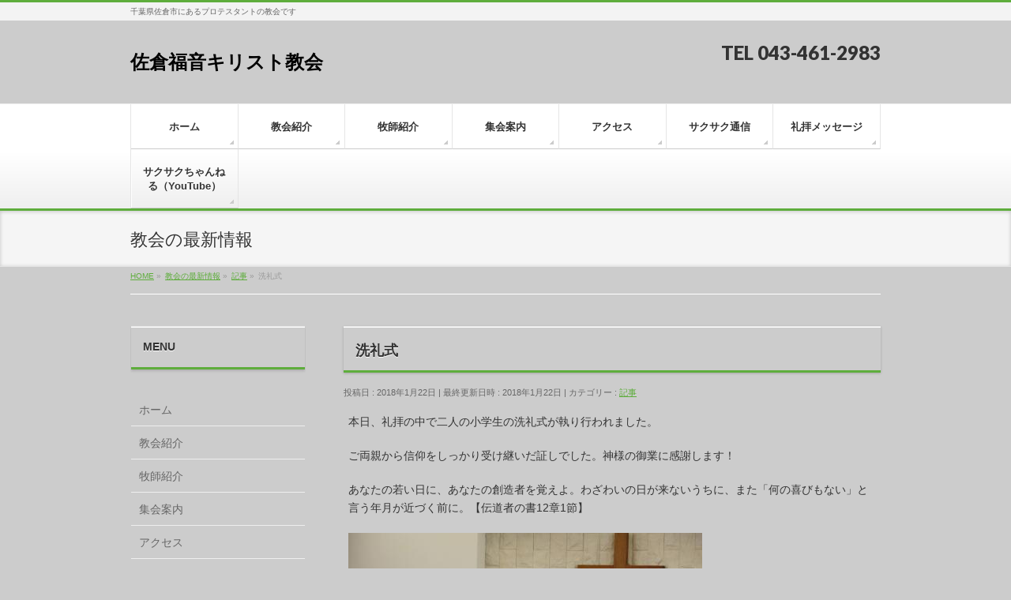

--- FILE ---
content_type: text/html; charset=UTF-8
request_url: https://sakura-fukuin.com/archives/1100
body_size: 39474
content:
<!DOCTYPE html>
<!--[if IE]>
<meta http-equiv="X-UA-Compatible" content="IE=Edge">
<![endif]-->
<html xmlns:fb="http://ogp.me/ns/fb#" lang="ja"
	prefix="og: https://ogp.me/ns#" >
<head>
<meta charset="UTF-8" />
<link rel="start" href="https://sakura-fukuin.com" title="HOME" />

<meta id="viewport" name="viewport" content="width=device-width, initial-scale=1">
<title>洗礼式 | 佐倉福音キリスト教会</title>

		<!-- All in One SEO 4.0.18 -->
		<meta name="description" content="本日、礼拝の中で二人の小学生の洗礼式が執り行われました。 ご両親から信仰をしっかり受け継いだ証しでした。神様の御業に感謝します！ あなたの若い日に、あなたの創造者を覚えよ。わざわいの日が来ないうちに、また「何の喜びもない ..."/>
		<link rel="canonical" href="https://sakura-fukuin.com/archives/1100" />
		<meta property="og:site_name" content="佐倉福音キリスト教会 | 千葉県佐倉市にあるプロテスタントの教会です" />
		<meta property="og:type" content="article" />
		<meta property="og:title" content="洗礼式 | 佐倉福音キリスト教会" />
		<meta property="og:description" content="本日、礼拝の中で二人の小学生の洗礼式が執り行われました。 ご両親から信仰をしっかり受け継いだ証しでした。神様の御業に感謝します！ あなたの若い日に、あなたの創造者を覚えよ。わざわいの日が来ないうちに、また「何の喜びもない ..." />
		<meta property="og:url" content="https://sakura-fukuin.com/archives/1100" />
		<meta property="article:published_time" content="2018-01-22T09:00:35Z" />
		<meta property="article:modified_time" content="2018-01-22T09:00:35Z" />
		<meta property="twitter:card" content="summary" />
		<meta property="twitter:domain" content="sakura-fukuin.com" />
		<meta property="twitter:title" content="洗礼式 | 佐倉福音キリスト教会" />
		<meta property="twitter:description" content="本日、礼拝の中で二人の小学生の洗礼式が執り行われました。 ご両親から信仰をしっかり受け継いだ証しでした。神様の御業に感謝します！ あなたの若い日に、あなたの創造者を覚えよ。わざわいの日が来ないうちに、また「何の喜びもない ..." />
		<script type="application/ld+json" class="aioseo-schema">
			{"@context":"https:\/\/schema.org","@graph":[{"@type":"WebSite","@id":"https:\/\/sakura-fukuin.com\/#website","url":"https:\/\/sakura-fukuin.com\/","name":"\u4f50\u5009\u798f\u97f3\u30ad\u30ea\u30b9\u30c8\u6559\u4f1a","description":"\u5343\u8449\u770c\u4f50\u5009\u5e02\u306b\u3042\u308b\u30d7\u30ed\u30c6\u30b9\u30bf\u30f3\u30c8\u306e\u6559\u4f1a\u3067\u3059","publisher":{"@id":"https:\/\/sakura-fukuin.com\/#organization"}},{"@type":"Organization","@id":"https:\/\/sakura-fukuin.com\/#organization","name":"\u4f50\u5009\u798f\u97f3\u30ad\u30ea\u30b9\u30c8\u6559\u4f1a","url":"https:\/\/sakura-fukuin.com\/"},{"@type":"BreadcrumbList","@id":"https:\/\/sakura-fukuin.com\/archives\/1100#breadcrumblist","itemListElement":[{"@type":"ListItem","@id":"https:\/\/sakura-fukuin.com\/#listItem","position":"1","item":{"@id":"https:\/\/sakura-fukuin.com\/#item","name":"\u30db\u30fc\u30e0","description":"\u5343\u8449\u770c\u4f50\u5009\u5e02\u306b\u3042\u308b\u30d7\u30ed\u30c6\u30b9\u30bf\u30f3\u30c8\u306e\u6559\u4f1a\u3067\u3059","url":"https:\/\/sakura-fukuin.com\/"}}]},{"@type":"Person","@id":"https:\/\/sakura-fukuin.com\/archives\/author\/infosakura-fukuin-com#author","url":"https:\/\/sakura-fukuin.com\/archives\/author\/infosakura-fukuin-com","name":"info@sakura-fukuin.com"},{"@type":"WebPage","@id":"https:\/\/sakura-fukuin.com\/archives\/1100#webpage","url":"https:\/\/sakura-fukuin.com\/archives\/1100","name":"\u6d17\u793c\u5f0f | \u4f50\u5009\u798f\u97f3\u30ad\u30ea\u30b9\u30c8\u6559\u4f1a","description":"\u672c\u65e5\u3001\u793c\u62dd\u306e\u4e2d\u3067\u4e8c\u4eba\u306e\u5c0f\u5b66\u751f\u306e\u6d17\u793c\u5f0f\u304c\u57f7\u308a\u884c\u308f\u308c\u307e\u3057\u305f\u3002 \u3054\u4e21\u89aa\u304b\u3089\u4fe1\u4ef0\u3092\u3057\u3063\u304b\u308a\u53d7\u3051\u7d99\u3044\u3060\u8a3c\u3057\u3067\u3057\u305f\u3002\u795e\u69d8\u306e\u5fa1\u696d\u306b\u611f\u8b1d\u3057\u307e\u3059\uff01 \u3042\u306a\u305f\u306e\u82e5\u3044\u65e5\u306b\u3001\u3042\u306a\u305f\u306e\u5275\u9020\u8005\u3092\u899a\u3048\u3088\u3002\u308f\u3056\u308f\u3044\u306e\u65e5\u304c\u6765\u306a\u3044\u3046\u3061\u306b\u3001\u307e\u305f\u300c\u4f55\u306e\u559c\u3073\u3082\u306a\u3044 ...","inLanguage":"ja","isPartOf":{"@id":"https:\/\/sakura-fukuin.com\/#website"},"breadcrumb":{"@id":"https:\/\/sakura-fukuin.com\/archives\/1100#breadcrumblist"},"author":"https:\/\/sakura-fukuin.com\/archives\/1100#author","creator":"https:\/\/sakura-fukuin.com\/archives\/1100#author","image":{"@type":"ImageObject","@id":"https:\/\/sakura-fukuin.com\/#mainImage","url":"https:\/\/sakura-fukuin.com\/wp\/wp-content\/uploads\/2018\/01\/IMG_5386-20180121baptized.jpg","width":"448","height":"299"},"primaryImageOfPage":{"@id":"https:\/\/sakura-fukuin.com\/archives\/1100#mainImage"},"datePublished":"2018-01-22T09:00:35+09:00","dateModified":"2018-01-22T09:00:35+09:00"},{"@type":"Article","@id":"https:\/\/sakura-fukuin.com\/archives\/1100#article","name":"\u6d17\u793c\u5f0f | \u4f50\u5009\u798f\u97f3\u30ad\u30ea\u30b9\u30c8\u6559\u4f1a","description":"\u672c\u65e5\u3001\u793c\u62dd\u306e\u4e2d\u3067\u4e8c\u4eba\u306e\u5c0f\u5b66\u751f\u306e\u6d17\u793c\u5f0f\u304c\u57f7\u308a\u884c\u308f\u308c\u307e\u3057\u305f\u3002 \u3054\u4e21\u89aa\u304b\u3089\u4fe1\u4ef0\u3092\u3057\u3063\u304b\u308a\u53d7\u3051\u7d99\u3044\u3060\u8a3c\u3057\u3067\u3057\u305f\u3002\u795e\u69d8\u306e\u5fa1\u696d\u306b\u611f\u8b1d\u3057\u307e\u3059\uff01 \u3042\u306a\u305f\u306e\u82e5\u3044\u65e5\u306b\u3001\u3042\u306a\u305f\u306e\u5275\u9020\u8005\u3092\u899a\u3048\u3088\u3002\u308f\u3056\u308f\u3044\u306e\u65e5\u304c\u6765\u306a\u3044\u3046\u3061\u306b\u3001\u307e\u305f\u300c\u4f55\u306e\u559c\u3073\u3082\u306a\u3044 ...","headline":"\u6d17\u793c\u5f0f","author":{"@id":"https:\/\/sakura-fukuin.com\/archives\/author\/infosakura-fukuin-com#author"},"publisher":{"@id":"https:\/\/sakura-fukuin.com\/#organization"},"datePublished":"2018-01-22T09:00:35+09:00","dateModified":"2018-01-22T09:00:35+09:00","articleSection":"\u8a18\u4e8b","mainEntityOfPage":{"@id":"https:\/\/sakura-fukuin.com\/archives\/1100#webpage"},"isPartOf":{"@id":"https:\/\/sakura-fukuin.com\/archives\/1100#webpage"},"image":{"@type":"ImageObject","@id":"https:\/\/sakura-fukuin.com\/#articleImage","url":"https:\/\/sakura-fukuin.com\/wp\/wp-content\/uploads\/2018\/01\/IMG_5386-20180121baptized.jpg","width":"448","height":"299"}}]}
		</script>
		<!-- All in One SEO -->

<link rel='dns-prefetch' href='//s.w.org' />
<link rel="alternate" type="application/rss+xml" title="佐倉福音キリスト教会 &raquo; フィード" href="https://sakura-fukuin.com/feed" />
<link rel="alternate" type="application/rss+xml" title="佐倉福音キリスト教会 &raquo; コメントフィード" href="https://sakura-fukuin.com/comments/feed" />
<meta name="description" content="本日、礼拝の中で二人の小学生の洗礼式が執り行われました。ご両親から信仰をしっかり受け継いだ証しでした。神様の御業に感謝します！あなたの若い日に、あなたの創造者を覚えよ。わざわいの日が来ないうちに、また「何の喜びもない」と言う年月が近づく前に。【伝道者の書12章1節】" />
<style type="text/css">.keyColorBG,.keyColorBGh:hover,.keyColor_bg,.keyColor_bg_hover:hover{background-color: #5ead3c;}.keyColorCl,.keyColorClh:hover,.keyColor_txt,.keyColor_txt_hover:hover{color: #5ead3c;}.keyColorBd,.keyColorBdh:hover,.keyColor_border,.keyColor_border_hover:hover{border-color: #5ead3c;}.color_keyBG,.color_keyBGh:hover,.color_key_bg,.color_key_bg_hover:hover{background-color: #5ead3c;}.color_keyCl,.color_keyClh:hover,.color_key_txt,.color_key_txt_hover:hover{color: #5ead3c;}.color_keyBd,.color_keyBdh:hover,.color_key_border,.color_key_border_hover:hover{border-color: #5ead3c;}</style>
		<script type="text/javascript">
			window._wpemojiSettings = {"baseUrl":"https:\/\/s.w.org\/images\/core\/emoji\/13.0.1\/72x72\/","ext":".png","svgUrl":"https:\/\/s.w.org\/images\/core\/emoji\/13.0.1\/svg\/","svgExt":".svg","source":{"concatemoji":"https:\/\/sakura-fukuin.com\/wp\/wp-includes\/js\/wp-emoji-release.min.js?ver=5.7.14"}};
			!function(e,a,t){var n,r,o,i=a.createElement("canvas"),p=i.getContext&&i.getContext("2d");function s(e,t){var a=String.fromCharCode;p.clearRect(0,0,i.width,i.height),p.fillText(a.apply(this,e),0,0);e=i.toDataURL();return p.clearRect(0,0,i.width,i.height),p.fillText(a.apply(this,t),0,0),e===i.toDataURL()}function c(e){var t=a.createElement("script");t.src=e,t.defer=t.type="text/javascript",a.getElementsByTagName("head")[0].appendChild(t)}for(o=Array("flag","emoji"),t.supports={everything:!0,everythingExceptFlag:!0},r=0;r<o.length;r++)t.supports[o[r]]=function(e){if(!p||!p.fillText)return!1;switch(p.textBaseline="top",p.font="600 32px Arial",e){case"flag":return s([127987,65039,8205,9895,65039],[127987,65039,8203,9895,65039])?!1:!s([55356,56826,55356,56819],[55356,56826,8203,55356,56819])&&!s([55356,57332,56128,56423,56128,56418,56128,56421,56128,56430,56128,56423,56128,56447],[55356,57332,8203,56128,56423,8203,56128,56418,8203,56128,56421,8203,56128,56430,8203,56128,56423,8203,56128,56447]);case"emoji":return!s([55357,56424,8205,55356,57212],[55357,56424,8203,55356,57212])}return!1}(o[r]),t.supports.everything=t.supports.everything&&t.supports[o[r]],"flag"!==o[r]&&(t.supports.everythingExceptFlag=t.supports.everythingExceptFlag&&t.supports[o[r]]);t.supports.everythingExceptFlag=t.supports.everythingExceptFlag&&!t.supports.flag,t.DOMReady=!1,t.readyCallback=function(){t.DOMReady=!0},t.supports.everything||(n=function(){t.readyCallback()},a.addEventListener?(a.addEventListener("DOMContentLoaded",n,!1),e.addEventListener("load",n,!1)):(e.attachEvent("onload",n),a.attachEvent("onreadystatechange",function(){"complete"===a.readyState&&t.readyCallback()})),(n=t.source||{}).concatemoji?c(n.concatemoji):n.wpemoji&&n.twemoji&&(c(n.twemoji),c(n.wpemoji)))}(window,document,window._wpemojiSettings);
		</script>
		<style type="text/css">
img.wp-smiley,
img.emoji {
	display: inline !important;
	border: none !important;
	box-shadow: none !important;
	height: 1em !important;
	width: 1em !important;
	margin: 0 .07em !important;
	vertical-align: -0.1em !important;
	background: none !important;
	padding: 0 !important;
}
</style>
	<link rel='stylesheet' id='wp-block-library-css'  href='https://sakura-fukuin.com/wp/wp-includes/css/dist/block-library/style.min.css?ver=5.7.14' type='text/css' media='all' />
<link rel='stylesheet' id='toc-screen-css'  href='https://sakura-fukuin.com/wp/wp-content/plugins/table-of-contents-plus/screen.min.css?ver=2002' type='text/css' media='all' />
<link rel='stylesheet' id='Biz_Vektor_common_style-css'  href='https://sakura-fukuin.com/wp/wp-content/themes/biz-vektor2/css/bizvektor_common_min.css?ver=Version:%200.11.3.0' type='text/css' media='all' />
<link rel='stylesheet' id='Biz_Vektor_Design_style-css'  href='https://sakura-fukuin.com/wp/wp-content/themes/biz-vektor2/design_skins/002/002.css?ver=Version:%200.11.3.0' type='text/css' media='all' />
<link rel='stylesheet' id='Biz_Vektor_plugin_sns_style-css'  href='https://sakura-fukuin.com/wp/wp-content/themes/biz-vektor2/plugins/sns/style_bizvektor_sns.css?ver=5.7.14' type='text/css' media='all' />
<link rel='stylesheet' id='yarppRelatedCss-css'  href='https://sakura-fukuin.com/wp/wp-content/plugins/yet-another-related-posts-plugin/style/related.css?ver=5.7.14' type='text/css' media='all' />
<script type='text/javascript' src='https://sakura-fukuin.com/wp/wp-includes/js/jquery/jquery.min.js?ver=3.5.1' id='jquery-core-js'></script>
<script type='text/javascript' src='https://sakura-fukuin.com/wp/wp-includes/js/jquery/jquery-migrate.min.js?ver=3.3.2' id='jquery-migrate-js'></script>
<link rel="https://api.w.org/" href="https://sakura-fukuin.com/wp-json/" /><link rel="alternate" type="application/json" href="https://sakura-fukuin.com/wp-json/wp/v2/posts/1100" /><link rel="EditURI" type="application/rsd+xml" title="RSD" href="https://sakura-fukuin.com/wp/xmlrpc.php?rsd" />
<link rel="wlwmanifest" type="application/wlwmanifest+xml" href="https://sakura-fukuin.com/wp/wp-includes/wlwmanifest.xml" /> 
<link rel='shortlink' href='https://sakura-fukuin.com/?p=1100' />
<link rel="alternate" type="application/json+oembed" href="https://sakura-fukuin.com/wp-json/oembed/1.0/embed?url=https%3A%2F%2Fsakura-fukuin.com%2Farchives%2F1100" />
<link rel="alternate" type="text/xml+oembed" href="https://sakura-fukuin.com/wp-json/oembed/1.0/embed?url=https%3A%2F%2Fsakura-fukuin.com%2Farchives%2F1100&#038;format=xml" />
<!-- [ BizVektor OGP ] -->
<meta property="og:site_name" content="佐倉福音キリスト教会" />
<meta property="og:url" content="https://sakura-fukuin.com/archives/1100" />
<meta property="fb:app_id" content="" />
<meta property="og:type" content="article" />
<meta property="og:image" content="https://sakura-fukuin.com/wp/wp-content/uploads/2018/01/IMG_5386-20180121baptized.jpg" />
<meta property="og:title" content="洗礼式 | 佐倉福音キリスト教会" />
<meta property="og:description" content="本日、礼拝の中で二人の小学生の洗礼式が執り行われました。  ご両親から信仰をしっかり受け継いだ証しでした。神様の御業に感謝します！  あなたの若い日に、あなたの創造者を覚えよ。わざわいの日が来ないうちに、また「何の喜びもない」と言う年月が近づく前に。【伝道者の書12章1節】  " />
<!-- [ /BizVektor OGP ] -->
<!--[if lte IE 8]>
<link rel="stylesheet" type="text/css" media="all" href="https://sakura-fukuin.com/wp/wp-content/themes/biz-vektor2/design_skins/002/002_oldie.css" />
<![endif]-->
<link rel="preconnect" href="https://fonts.gstatic.com">
<link href="https://fonts.googleapis.com/css2?family=Anton&family=Lato:wght@900&display=swap" rel="stylesheet"><link rel="pingback" href="https://sakura-fukuin.com/wp/xmlrpc.php" />
<style type="text/css" id="custom-background-css">
body.custom-background { background-color: #cccccc; }
</style>
			<style type="text/css">
/* FontNormal */
a,
a:hover,
a:active,
#header #headContact #headContactTel,
#gMenu .menu li a span,
#content h4,
#content h5,
#content dt,
#content .child_page_block h4 a:hover,
#content .child_page_block p a:hover,
.paging span,
.paging a,
#content .infoList ul li .infoTxt a:hover,
#content .infoList .infoListBox div.entryTxtBox h4.entryTitle a,
#footerSiteMap .menu a:hover,
#topPr h3 a:hover,
#topPr .topPrDescription a:hover,
#content ul.linkList li a:hover,
#content .childPageBox ul li.current_page_item a,
#content .childPageBox ul li.current_page_item ul li a:hover,
#content .childPageBox ul li a:hover,
#content .childPageBox ul li.current_page_item a	{ color:;}

/* bg */
::selection			{ background-color:;}
::-moz-selection	{ background-color:;}
/* bg */
#gMenu .assistive-text,
#content .mainFootContact .mainFootBt a,
.paging span.current,
.paging a:hover,
#content .infoList .infoCate a:hover,
.sideTower li.sideBnr#sideContact a,
form#searchform input#searchsubmit,
#pagetop a:hover,
a.btn,
.linkBtn a,
input[type=button],
input[type=submit]	{ background-color:;}

/* border */
#searchform input[type=submit],
p.form-submit input[type=submit],
form#searchform input#searchsubmit,
#content form input.wpcf7-submit,
#confirm-button input,
a.btn,
.linkBtn a,
input[type=button],
input[type=submit],
.moreLink a,
#headerTop,
#content h3,
#content .child_page_block h4 a,
.paging span,
.paging a,
form#searchform input#searchsubmit	{ border-color:;}

#gMenu	{ border-top-color:;}
#content h2,
#content h1.contentTitle,
#content h1.entryPostTitle,
.sideTower .localHead,
#topPr h3 a	{ border-bottom-color:; }

@media (min-width: 770px) {
#gMenu { border-top-color:#eeeeee;}
#gMenu	{ border-bottom-color:; }
#footMenu .menu li a:hover	{ color:; }
}
		</style>
<!--[if lte IE 8]>
<style type="text/css">
#gMenu	{ border-bottom-color:; }
#footMenu .menu li a:hover	{ color:; }
</style>
<![endif]-->
<style type="text/css">
/*-------------------------------------------*/
/*	menu divide
/*-------------------------------------------*/
@media (min-width: 970px) { #gMenu .menu > li { width:14.28%; text-align:center; } }
</style>
<style type="text/css">
/*-------------------------------------------*/
/*	font
/*-------------------------------------------*/
h1,h2,h3,h4,h4,h5,h6,#header #site-title,#pageTitBnr #pageTitInner #pageTit,#content .leadTxt,#sideTower .localHead {font-family: "ヒラギノ角ゴ Pro W3","Hiragino Kaku Gothic Pro","メイリオ",Meiryo,Osaka,"ＭＳ Ｐゴシック","MS PGothic",sans-serif; }
#pageTitBnr #pageTitInner #pageTit { font-weight:lighter; }
#gMenu .menu li a strong {font-family: "ヒラギノ角ゴ Pro W3","Hiragino Kaku Gothic Pro","メイリオ",Meiryo,Osaka,"ＭＳ Ｐゴシック","MS PGothic",sans-serif; }
</style>
<link rel="stylesheet" href="https://sakura-fukuin.com/wp/wp-content/themes/biz-vektor2/style.css" type="text/css" media="all" />
</head>

<body class="post-template-default single single-post postid-1100 single-format-standard custom-background two-column left-sidebar">

<div id="fb-root"></div>

<div id="wrap">


<!-- [ #headerTop ] -->
<div id="headerTop">
<div class="innerBox">
<div id="site-description">千葉県佐倉市にあるプロテスタントの教会です</div>
</div>
</div><!-- [ /#headerTop ] -->

<!-- [ #header ] -->
<header id="header" class="header">
<div id="headerInner" class="innerBox">
<!-- [ #headLogo ] -->
<div id="site-title">
<a href="https://sakura-fukuin.com/" title="佐倉福音キリスト教会" rel="home">
佐倉福音キリスト教会</a>
</div>
<!-- [ /#headLogo ] -->

<!-- [ #headContact ] -->
<div id="headContact" class="itemClose" onclick="showHide('headContact');"><div id="headContactInner">
<div id="headContactTel">TEL 043-461-2983</div>
</div></div><!-- [ /#headContact ] -->

</div>
<!-- #headerInner -->
</header>
<!-- [ /#header ] -->


<!-- [ #gMenu ] -->
<div id="gMenu" class="itemClose">
<div id="gMenuInner" class="innerBox">
<h3 class="assistive-text" onclick="showHide('gMenu');"><span>MENU</span></h3>
<div class="skip-link screen-reader-text">
	<a href="#content" title="メニューを飛ばす">メニューを飛ばす</a>
</div>
<div class="menu-%e3%83%a1%e3%83%8b%e3%83%a5%e3%83%bc-1-container"><ul id="menu-%e3%83%a1%e3%83%8b%e3%83%a5%e3%83%bc-1" class="menu"><li id="menu-item-8" class="menu-item menu-item-type-custom menu-item-object-custom menu-item-home"><a href="https://sakura-fukuin.com/"><strong>ホーム</strong></a></li>
<li id="menu-item-86" class="menu-item menu-item-type-post_type menu-item-object-page"><a href="https://sakura-fukuin.com/%e6%95%99%e4%bc%9a%e7%b4%b9%e4%bb%8b-2"><strong>教会紹介</strong></a></li>
<li id="menu-item-92" class="menu-item menu-item-type-post_type menu-item-object-page"><a href="https://sakura-fukuin.com/%e7%89%a7%e5%b8%ab%e7%b4%b9%e4%bb%8b"><strong>牧師紹介</strong></a></li>
<li id="menu-item-139" class="menu-item menu-item-type-post_type menu-item-object-page"><a href="https://sakura-fukuin.com/%e9%9b%86%e4%bc%9a%e6%a1%88%e5%86%85"><strong>集会案内</strong></a></li>
<li id="menu-item-94" class="menu-item menu-item-type-post_type menu-item-object-page"><a href="https://sakura-fukuin.com/%e3%82%a2%e3%82%af%e3%82%bb%e3%82%b9"><strong>アクセス</strong></a></li>
<li id="menu-item-457" class="menu-item menu-item-type-post_type menu-item-object-page"><a href="https://sakura-fukuin.com/%e3%82%b5%e3%82%af%e3%82%b5%e3%82%af%e9%80%9a%e4%bf%a1"><strong>サクサク通信</strong></a></li>
<li id="menu-item-586" class="menu-item menu-item-type-post_type menu-item-object-page"><a href="https://sakura-fukuin.com/%e7%a4%bc%e6%8b%9d%e3%83%a1%e3%83%83%e3%82%bb%e3%83%bc%e3%82%b8-2"><strong>礼拝メッセージ</strong></a></li>
<li id="menu-item-2196" class="menu-item menu-item-type-post_type menu-item-object-page"><a href="https://sakura-fukuin.com/%e3%82%b5%e3%82%af%e3%82%b5%e3%82%af%e3%81%a1%e3%82%83%e3%82%93%e3%81%ad%e3%82%8b%ef%bc%88youtube%ef%bc%89"><strong>サクサクちゃんねる（YouTube）</strong></a></li>
</ul></div>
</div><!-- [ /#gMenuInner ] -->
</div>
<!-- [ /#gMenu ] -->


<div id="pageTitBnr">
<div class="innerBox">
<div id="pageTitInner">
<div id="pageTit">
教会の最新情報</div>
</div><!-- [ /#pageTitInner ] -->
</div>
</div><!-- [ /#pageTitBnr ] -->
<!-- [ #panList ] -->
<div id="panList">
<div id="panListInner" class="innerBox"><ul><li id="panHome" itemprop="itemListElement" itemscope itemtype="http://schema.org/ListItem"><a href="https://sakura-fukuin.com" itemprop="item"><span itemprop="name">HOME</span></a> &raquo; </li><li itemprop="itemListElement" itemscope itemtype="http://schema.org/ListItem"><a href="https://sakura-fukuin.com" itemprop="item"><span itemprop="name">教会の最新情報</span></a> &raquo; </li><li itemprop="itemListElement" itemscope itemtype="http://schema.org/ListItem"><a href="https://sakura-fukuin.com/archives/category/%e8%a8%98%e4%ba%8b" itemprop="item"><span itemprop="name">記事</span></a> &raquo; </li><li itemprop="itemListElement" itemscope itemtype="http://schema.org/ListItem"><span itemprop="name">洗礼式</span></li></ul></div>
</div>
<!-- [ /#panList ] -->

<div id="main" class="main">
<!-- [ #container ] -->
<div id="container" class="innerBox">
	<!-- [ #content ] -->
	<div id="content" class="content">

<!-- [ #post- ] -->
<div id="post-1100" class="post-1100 post type-post status-publish format-standard has-post-thumbnail hentry category-1">
		<h1 class="entryPostTitle entry-title">洗礼式</h1>
	<div class="entry-meta">
<span class="published">投稿日 : 2018年1月22日</span>
<span class="updated entry-meta-items">最終更新日時 : 2018年1月22日</span>
<span class="vcard author entry-meta-items">投稿者 : <span class="fn">info@sakura-fukuin.com</span></span>
<span class="tags entry-meta-items">カテゴリー :  <a href="https://sakura-fukuin.com/archives/category/%e8%a8%98%e4%ba%8b" rel="tag">記事</a></span>
</div>
<!-- .entry-meta -->	<div class="entry-content post-content">
		<p>本日、礼拝の中で二人の小学生の洗礼式が執り行われました。</p>
<p>ご両親から信仰をしっかり受け継いだ証しでした。神様の御業に感謝します！</p>
<p>あなたの若い日に、あなたの創造者を覚えよ。わざわいの日が来ないうちに、また「何の喜びもない」と言う年月が近づく前に。【伝道者の書12章1節】</p>
<p><a href="https://sakura-fukuin.com/wp/wp-content/uploads/2018/01/IMG_5386-20180121baptized.jpg"><img loading="lazy" class="alignnone size-full wp-image-1099" src="https://sakura-fukuin.com/wp/wp-content/uploads/2018/01/IMG_5386-20180121baptized.jpg" alt="" width="448" height="299" srcset="https://sakura-fukuin.com/wp/wp-content/uploads/2018/01/IMG_5386-20180121baptized.jpg 448w, https://sakura-fukuin.com/wp/wp-content/uploads/2018/01/IMG_5386-20180121baptized-300x200.jpg 300w" sizes="(max-width: 448px) 100vw, 448px" /></a></p>
<div class='yarpp-related yarpp-related-none'>
<p>関連記事はありませんでした</p>
</div>
		
		<div class="entry-utility">
					</div>
		<!-- .entry-utility -->
	</div><!-- .entry-content -->



<div id="nav-below" class="navigation">
	<div class="nav-previous"><a href="https://sakura-fukuin.com/archives/1081" rel="prev"><span class="meta-nav">&larr;</span> 子どもクリスマス会</a></div>
	<div class="nav-next"><a href="https://sakura-fukuin.com/archives/1109" rel="next">賛美集会 <span class="meta-nav">&rarr;</span></a></div>
</div><!-- #nav-below -->
</div>
<!-- [ /#post- ] -->


<div id="comments">





</div><!-- #comments -->



</div>
<!-- [ /#content ] -->

<!-- [ #sideTower ] -->
<div id="sideTower" class="sideTower">
<div class="sideWidget widget widget_text" id="text-6"><h3 class="localHead">MENU</h3>			<div class="textwidget"></div>
		</div><div class="sideWidget widget widget_nav_menu" id="nav_menu-3"><div class="menu-%e3%83%a1%e3%83%8b%e3%83%a5%e3%83%bc-1-container"><ul id="menu-%e3%83%a1%e3%83%8b%e3%83%a5%e3%83%bc-2" class="menu"><li id="menu-item-8" class="menu-item menu-item-type-custom menu-item-object-custom menu-item-home menu-item-8"><a href="https://sakura-fukuin.com/">ホーム</a></li>
<li id="menu-item-86" class="menu-item menu-item-type-post_type menu-item-object-page menu-item-86"><a href="https://sakura-fukuin.com/%e6%95%99%e4%bc%9a%e7%b4%b9%e4%bb%8b-2">教会紹介</a></li>
<li id="menu-item-92" class="menu-item menu-item-type-post_type menu-item-object-page menu-item-92"><a href="https://sakura-fukuin.com/%e7%89%a7%e5%b8%ab%e7%b4%b9%e4%bb%8b">牧師紹介</a></li>
<li id="menu-item-139" class="menu-item menu-item-type-post_type menu-item-object-page menu-item-139"><a href="https://sakura-fukuin.com/%e9%9b%86%e4%bc%9a%e6%a1%88%e5%86%85">集会案内</a></li>
<li id="menu-item-94" class="menu-item menu-item-type-post_type menu-item-object-page menu-item-94"><a href="https://sakura-fukuin.com/%e3%82%a2%e3%82%af%e3%82%bb%e3%82%b9">アクセス</a></li>
<li id="menu-item-457" class="menu-item menu-item-type-post_type menu-item-object-page menu-item-457"><a href="https://sakura-fukuin.com/%e3%82%b5%e3%82%af%e3%82%b5%e3%82%af%e9%80%9a%e4%bf%a1">サクサク通信</a></li>
<li id="menu-item-586" class="menu-item menu-item-type-post_type menu-item-object-page menu-item-586"><a href="https://sakura-fukuin.com/%e7%a4%bc%e6%8b%9d%e3%83%a1%e3%83%83%e3%82%bb%e3%83%bc%e3%82%b8-2">礼拝メッセージ</a></li>
<li id="menu-item-2196" class="menu-item menu-item-type-post_type menu-item-object-page menu-item-2196"><a href="https://sakura-fukuin.com/%e3%82%b5%e3%82%af%e3%82%b5%e3%82%af%e3%81%a1%e3%82%83%e3%82%93%e3%81%ad%e3%82%8b%ef%bc%88youtube%ef%bc%89">サクサクちゃんねる（YouTube）</a></li>
</ul></div></div><div class="sideWidget widget widget_calendar" id="calendar-2"><div id="calendar_wrap" class="calendar_wrap"><table id="wp-calendar" class="wp-calendar-table">
	<caption>2026年1月</caption>
	<thead>
	<tr>
		<th scope="col" title="日曜日">日</th>
		<th scope="col" title="月曜日">月</th>
		<th scope="col" title="火曜日">火</th>
		<th scope="col" title="水曜日">水</th>
		<th scope="col" title="木曜日">木</th>
		<th scope="col" title="金曜日">金</th>
		<th scope="col" title="土曜日">土</th>
	</tr>
	</thead>
	<tbody>
	<tr>
		<td colspan="4" class="pad">&nbsp;</td><td>1</td><td>2</td><td>3</td>
	</tr>
	<tr>
		<td>4</td><td>5</td><td>6</td><td>7</td><td>8</td><td>9</td><td>10</td>
	</tr>
	<tr>
		<td>11</td><td>12</td><td>13</td><td>14</td><td>15</td><td>16</td><td>17</td>
	</tr>
	<tr>
		<td>18</td><td>19</td><td>20</td><td>21</td><td>22</td><td>23</td><td>24</td>
	</tr>
	<tr>
		<td id="today">25</td><td>26</td><td>27</td><td>28</td><td>29</td><td>30</td><td>31</td>
	</tr>
	</tbody>
	</table><nav aria-label="前と次の月" class="wp-calendar-nav">
		<span class="wp-calendar-nav-prev"><a href="https://sakura-fukuin.com/archives/date/2025/12">&laquo; 12月</a></span>
		<span class="pad">&nbsp;</span>
		<span class="wp-calendar-nav-next">&nbsp;</span>
	</nav></div></div><div class="sideWidget widget widget_archive" id="archives-3"><h3 class="localHead">アーカイブ</h3>
			<ul>
					<li><a href='https://sakura-fukuin.com/archives/date/2025/12?post_type=post'>2025年12月</a></li>
	<li><a href='https://sakura-fukuin.com/archives/date/2024/03?post_type=post'>2024年3月</a></li>
	<li><a href='https://sakura-fukuin.com/archives/date/2023/08?post_type=post'>2023年8月</a></li>
	<li><a href='https://sakura-fukuin.com/archives/date/2023/06?post_type=post'>2023年6月</a></li>
	<li><a href='https://sakura-fukuin.com/archives/date/2022/12?post_type=post'>2022年12月</a></li>
	<li><a href='https://sakura-fukuin.com/archives/date/2021/11?post_type=post'>2021年11月</a></li>
	<li><a href='https://sakura-fukuin.com/archives/date/2021/05?post_type=post'>2021年5月</a></li>
	<li><a href='https://sakura-fukuin.com/archives/date/2021/03?post_type=post'>2021年3月</a></li>
	<li><a href='https://sakura-fukuin.com/archives/date/2020/12?post_type=post'>2020年12月</a></li>
	<li><a href='https://sakura-fukuin.com/archives/date/2020/05?post_type=post'>2020年5月</a></li>
	<li><a href='https://sakura-fukuin.com/archives/date/2020/04?post_type=post'>2020年4月</a></li>
	<li><a href='https://sakura-fukuin.com/archives/date/2019/12?post_type=post'>2019年12月</a></li>
	<li><a href='https://sakura-fukuin.com/archives/date/2019/11?post_type=post'>2019年11月</a></li>
	<li><a href='https://sakura-fukuin.com/archives/date/2019/10?post_type=post'>2019年10月</a></li>
	<li><a href='https://sakura-fukuin.com/archives/date/2019/05?post_type=post'>2019年5月</a></li>
	<li><a href='https://sakura-fukuin.com/archives/date/2019/04?post_type=post'>2019年4月</a></li>
	<li><a href='https://sakura-fukuin.com/archives/date/2018/12?post_type=post'>2018年12月</a></li>
	<li><a href='https://sakura-fukuin.com/archives/date/2018/11?post_type=post'>2018年11月</a></li>
	<li><a href='https://sakura-fukuin.com/archives/date/2018/10?post_type=post'>2018年10月</a></li>
	<li><a href='https://sakura-fukuin.com/archives/date/2018/09?post_type=post'>2018年9月</a></li>
	<li><a href='https://sakura-fukuin.com/archives/date/2018/08?post_type=post'>2018年8月</a></li>
	<li><a href='https://sakura-fukuin.com/archives/date/2018/05?post_type=post'>2018年5月</a></li>
	<li><a href='https://sakura-fukuin.com/archives/date/2018/01?post_type=post'>2018年1月</a></li>
	<li><a href='https://sakura-fukuin.com/archives/date/2017/12?post_type=post'>2017年12月</a></li>
	<li><a href='https://sakura-fukuin.com/archives/date/2017/11?post_type=post'>2017年11月</a></li>
	<li><a href='https://sakura-fukuin.com/archives/date/2017/10?post_type=post'>2017年10月</a></li>
	<li><a href='https://sakura-fukuin.com/archives/date/2017/09?post_type=post'>2017年9月</a></li>
	<li><a href='https://sakura-fukuin.com/archives/date/2017/08?post_type=post'>2017年8月</a></li>
	<li><a href='https://sakura-fukuin.com/archives/date/2017/06?post_type=post'>2017年6月</a></li>
	<li><a href='https://sakura-fukuin.com/archives/date/2017/04?post_type=post'>2017年4月</a></li>
	<li><a href='https://sakura-fukuin.com/archives/date/2017/03?post_type=post'>2017年3月</a></li>
	<li><a href='https://sakura-fukuin.com/archives/date/2017/01?post_type=post'>2017年1月</a></li>
	<li><a href='https://sakura-fukuin.com/archives/date/2016/12?post_type=post'>2016年12月</a></li>
	<li><a href='https://sakura-fukuin.com/archives/date/2016/11?post_type=post'>2016年11月</a></li>
	<li><a href='https://sakura-fukuin.com/archives/date/2016/10?post_type=post'>2016年10月</a></li>
	<li><a href='https://sakura-fukuin.com/archives/date/2016/09?post_type=post'>2016年9月</a></li>
	<li><a href='https://sakura-fukuin.com/archives/date/2016/08?post_type=post'>2016年8月</a></li>
	<li><a href='https://sakura-fukuin.com/archives/date/2016/06?post_type=post'>2016年6月</a></li>
	<li><a href='https://sakura-fukuin.com/archives/date/2016/04?post_type=post'>2016年4月</a></li>
	<li><a href='https://sakura-fukuin.com/archives/date/2016/03?post_type=post'>2016年3月</a></li>
	<li><a href='https://sakura-fukuin.com/archives/date/2016/02?post_type=post'>2016年2月</a></li>
	<li><a href='https://sakura-fukuin.com/archives/date/2015/12?post_type=post'>2015年12月</a></li>
	<li><a href='https://sakura-fukuin.com/archives/date/2015/11?post_type=post'>2015年11月</a></li>
	<li><a href='https://sakura-fukuin.com/archives/date/2015/10?post_type=post'>2015年10月</a></li>
	<li><a href='https://sakura-fukuin.com/archives/date/2015/07?post_type=post'>2015年7月</a></li>
	<li><a href='https://sakura-fukuin.com/archives/date/2015/06?post_type=post'>2015年6月</a></li>
	<li><a href='https://sakura-fukuin.com/archives/date/2015/04?post_type=post'>2015年4月</a></li>
	<li><a href='https://sakura-fukuin.com/archives/date/2015/03?post_type=post'>2015年3月</a></li>
	<li><a href='https://sakura-fukuin.com/archives/date/2015/02?post_type=post'>2015年2月</a></li>
	<li><a href='https://sakura-fukuin.com/archives/date/2015/01?post_type=post'>2015年1月</a></li>
	<li><a href='https://sakura-fukuin.com/archives/date/2014/12?post_type=post'>2014年12月</a></li>
	<li><a href='https://sakura-fukuin.com/archives/date/2014/11?post_type=post'>2014年11月</a></li>
	<li><a href='https://sakura-fukuin.com/archives/date/2014/10?post_type=post'>2014年10月</a></li>
	<li><a href='https://sakura-fukuin.com/archives/date/2014/09?post_type=post'>2014年9月</a></li>
	<li><a href='https://sakura-fukuin.com/archives/date/2014/08?post_type=post'>2014年8月</a></li>
	<li><a href='https://sakura-fukuin.com/archives/date/2014/07?post_type=post'>2014年7月</a></li>
	<li><a href='https://sakura-fukuin.com/archives/date/2014/05?post_type=post'>2014年5月</a></li>
			</ul>

			</div></div>
<!-- [ /#sideTower ] -->
</div>
<!-- [ /#container ] -->

</div><!-- #main -->

<div id="back-top">
<a href="#wrap">
	<img id="pagetop" src="https://sakura-fukuin.com/wp/wp-content/themes/biz-vektor2/js/res-vektor/images/footer_pagetop.png" alt="PAGETOP" />
</a>
</div>

<!-- [ #footerSection ] -->
<div id="footerSection">

	<div id="pagetop">
	<div id="pagetopInner" class="innerBox">
	<a href="#wrap">PAGETOP</a>
	</div>
	</div>

	<div id="footMenu">
	<div id="footMenuInner" class="innerBox">
	<div class="menu-%e3%83%a1%e3%83%8b%e3%83%a5%e3%83%bc-1-container"><ul id="menu-%e3%83%a1%e3%83%8b%e3%83%a5%e3%83%bc-3" class="menu"><li class="menu-item menu-item-type-custom menu-item-object-custom menu-item-home menu-item-8"><a href="https://sakura-fukuin.com/">ホーム</a></li>
<li class="menu-item menu-item-type-post_type menu-item-object-page menu-item-86"><a href="https://sakura-fukuin.com/%e6%95%99%e4%bc%9a%e7%b4%b9%e4%bb%8b-2">教会紹介</a></li>
<li class="menu-item menu-item-type-post_type menu-item-object-page menu-item-92"><a href="https://sakura-fukuin.com/%e7%89%a7%e5%b8%ab%e7%b4%b9%e4%bb%8b">牧師紹介</a></li>
<li class="menu-item menu-item-type-post_type menu-item-object-page menu-item-139"><a href="https://sakura-fukuin.com/%e9%9b%86%e4%bc%9a%e6%a1%88%e5%86%85">集会案内</a></li>
<li class="menu-item menu-item-type-post_type menu-item-object-page menu-item-94"><a href="https://sakura-fukuin.com/%e3%82%a2%e3%82%af%e3%82%bb%e3%82%b9">アクセス</a></li>
<li class="menu-item menu-item-type-post_type menu-item-object-page menu-item-457"><a href="https://sakura-fukuin.com/%e3%82%b5%e3%82%af%e3%82%b5%e3%82%af%e9%80%9a%e4%bf%a1">サクサク通信</a></li>
<li class="menu-item menu-item-type-post_type menu-item-object-page menu-item-586"><a href="https://sakura-fukuin.com/%e7%a4%bc%e6%8b%9d%e3%83%a1%e3%83%83%e3%82%bb%e3%83%bc%e3%82%b8-2">礼拝メッセージ</a></li>
<li class="menu-item menu-item-type-post_type menu-item-object-page menu-item-2196"><a href="https://sakura-fukuin.com/%e3%82%b5%e3%82%af%e3%82%b5%e3%82%af%e3%81%a1%e3%82%83%e3%82%93%e3%81%ad%e3%82%8b%ef%bc%88youtube%ef%bc%89">サクサクちゃんねる（YouTube）</a></li>
</ul></div>	</div>
	</div>

	<!-- [ #footer ] -->
	<div id="footer">
	<!-- [ #footerInner ] -->
	<div id="footerInner" class="innerBox">
		<dl id="footerOutline">
		<dt>佐倉福音キリスト教会</dt>
		<dd>
		〒285-0861<br />
千葉県佐倉市臼井田774-83<br />
TEL/FAX :  043-461-2983		</dd>
		</dl>
		<!-- [ #footerSiteMap ] -->
		<div id="footerSiteMap">
<div class="menu-%e3%83%a1%e3%83%8b%e3%83%a5%e3%83%bc-1-container"><ul id="menu-%e3%83%a1%e3%83%8b%e3%83%a5%e3%83%bc-4" class="menu"><li class="menu-item menu-item-type-custom menu-item-object-custom menu-item-home menu-item-8"><a href="https://sakura-fukuin.com/">ホーム</a></li>
<li class="menu-item menu-item-type-post_type menu-item-object-page menu-item-86"><a href="https://sakura-fukuin.com/%e6%95%99%e4%bc%9a%e7%b4%b9%e4%bb%8b-2">教会紹介</a></li>
<li class="menu-item menu-item-type-post_type menu-item-object-page menu-item-92"><a href="https://sakura-fukuin.com/%e7%89%a7%e5%b8%ab%e7%b4%b9%e4%bb%8b">牧師紹介</a></li>
<li class="menu-item menu-item-type-post_type menu-item-object-page menu-item-139"><a href="https://sakura-fukuin.com/%e9%9b%86%e4%bc%9a%e6%a1%88%e5%86%85">集会案内</a></li>
<li class="menu-item menu-item-type-post_type menu-item-object-page menu-item-94"><a href="https://sakura-fukuin.com/%e3%82%a2%e3%82%af%e3%82%bb%e3%82%b9">アクセス</a></li>
<li class="menu-item menu-item-type-post_type menu-item-object-page menu-item-457"><a href="https://sakura-fukuin.com/%e3%82%b5%e3%82%af%e3%82%b5%e3%82%af%e9%80%9a%e4%bf%a1">サクサク通信</a></li>
<li class="menu-item menu-item-type-post_type menu-item-object-page menu-item-586"><a href="https://sakura-fukuin.com/%e7%a4%bc%e6%8b%9d%e3%83%a1%e3%83%83%e3%82%bb%e3%83%bc%e3%82%b8-2">礼拝メッセージ</a></li>
<li class="menu-item menu-item-type-post_type menu-item-object-page menu-item-2196"><a href="https://sakura-fukuin.com/%e3%82%b5%e3%82%af%e3%82%b5%e3%82%af%e3%81%a1%e3%82%83%e3%82%93%e3%81%ad%e3%82%8b%ef%bc%88youtube%ef%bc%89">サクサクちゃんねる（YouTube）</a></li>
</ul></div></div>
		<!-- [ /#footerSiteMap ] -->
	</div>
	<!-- [ /#footerInner ] -->
	</div>
	<!-- [ /#footer ] -->

	<!-- [ #siteBottom ] -->
	<div id="siteBottom">
	<div id="siteBottomInner" class="innerBox">
	<div id="copy">Copyright &copy; <a href="https://sakura-fukuin.com/" rel="home">佐倉福音キリスト教会</a> All Rights Reserved.</div><div id="powerd">Powered by <a href="https://ja.wordpress.org/">WordPress</a> &amp; <a href="https://bizvektor.com" target="_blank" title="無料WordPressテーマ BizVektor(ビズベクトル)"> BizVektor Theme</a> by <a href="https://www.vektor-inc.co.jp" target="_blank" title="株式会社ベクトル -ウェブサイト制作・WordPressカスタマイズ- [ 愛知県名古屋市 ]">Vektor,Inc.</a> technology.</div>	</div>
	</div>
	<!-- [ /#siteBottom ] -->
</div>
<!-- [ /#footerSection ] -->
</div>
<!-- [ /#wrap ] -->
<script type='text/javascript' id='toc-front-js-extra'>
/* <![CDATA[ */
var tocplus = {"visibility_show":"show","visibility_hide":"hide","width":"Auto"};
/* ]]> */
</script>
<script type='text/javascript' src='https://sakura-fukuin.com/wp/wp-content/plugins/table-of-contents-plus/front.min.js?ver=2002' id='toc-front-js'></script>
<script type='text/javascript' src='https://sakura-fukuin.com/wp/wp-includes/js/wp-embed.min.js?ver=5.7.14' id='wp-embed-js'></script>
<script type='text/javascript' id='biz-vektor-min-js-js-extra'>
/* <![CDATA[ */
var bv_sliderParams = {"slideshowSpeed":"5000","animation":"fade"};
/* ]]> */
</script>
<script type='text/javascript' defer="defer" src='https://sakura-fukuin.com/wp/wp-content/themes/biz-vektor2/js/biz-vektor-min.js?ver=Version:%200.11.3.0' id='biz-vektor-min-js-js'></script>
</body>
</html>